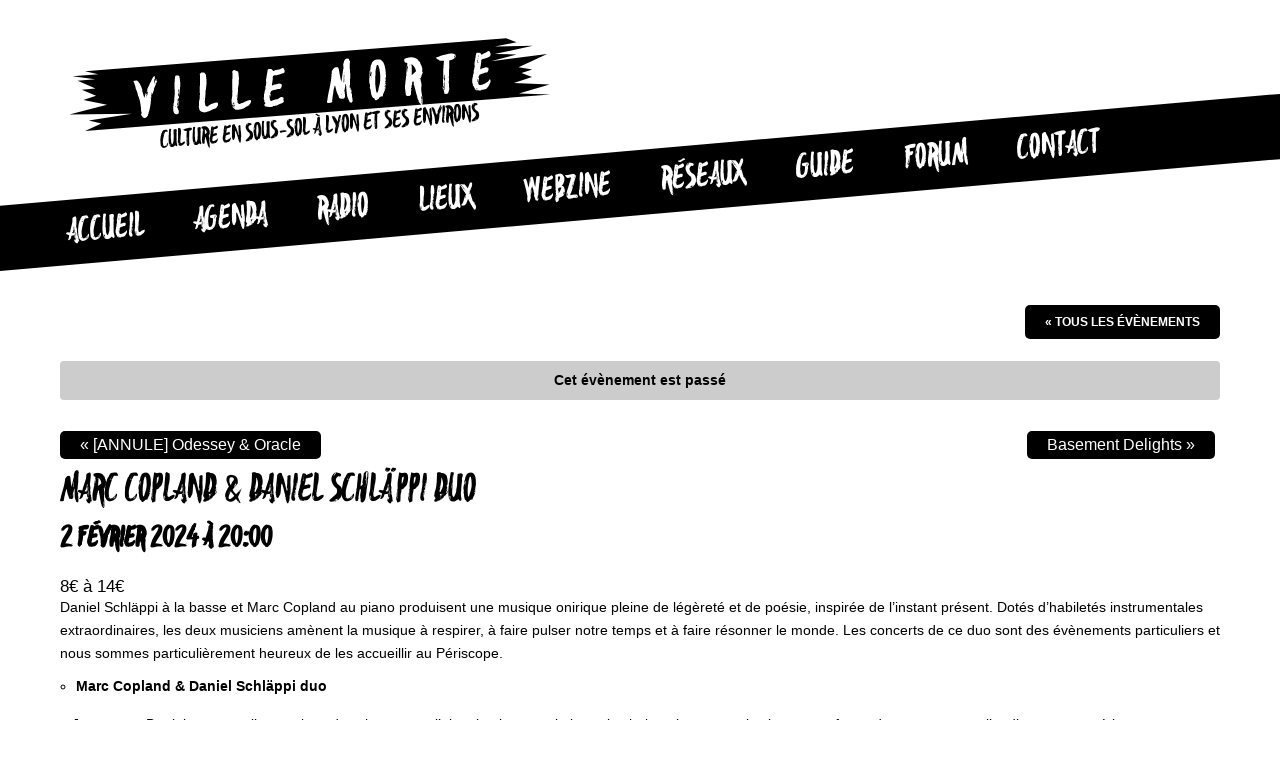

--- FILE ---
content_type: text/html; charset=UTF-8
request_url: https://villemorte.fr/agenda/marc-copland-daniel-schlappi-duo/
body_size: 12354
content:
<!DOCTYPE html>
<html lang="fr-FR" class="no-js">
<head>
	<meta charset="UTF-8">
	<meta name="viewport" content="width=device-width">
	<link rel="profile" href="https://gmpg.org/xfn/11">
	<link rel="pingback" href="https://villemorte.fr/xmlrpc.php">
    <!--[if lt IE 9]>
    <script src="//html5shim.googlecode.com/svn/trunk/html5.js"></script>
    <![endif]-->
	<script>(function(html){html.className = html.className.replace(/\bno-js\b/,'js')})(document.documentElement);</script>
<meta name='robots' content='index, follow, max-image-preview:large, max-snippet:-1, max-video-preview:-1' />

	<!-- This site is optimized with the Yoast SEO plugin v20.7 - https://yoast.com/wordpress/plugins/seo/ -->
	<title>Marc Copland &amp; Daniel Schläppi duo - Ville Morte</title>
	<meta name="description" content="Daniel Schläppi à la basse et Marc Copland au piano produisent une musique onirique pleine de légèreté et de poésie, inspirée de l’instant présent. Dotés... -" />
	<link rel="canonical" href="https://villemorte.fr/agenda/marc-copland-daniel-schlappi-duo/" />
	<meta property="og:locale" content="fr_FR" />
	<meta property="og:type" content="article" />
	<meta property="og:title" content="Marc Copland &amp; Daniel Schläppi duo - Ville Morte" />
	<meta property="og:description" content="Daniel Schläppi à la basse et Marc Copland au piano produisent une musique onirique pleine de légèreté et de poésie, inspirée de l’instant présent. Dotés... -" />
	<meta property="og:url" content="https://villemorte.fr/agenda/marc-copland-daniel-schlappi-duo/" />
	<meta property="og:site_name" content="Ville Morte" />
	<meta property="article:publisher" content="https://www.facebook.com/lyonvillemorte/" />
	<meta name="twitter:card" content="summary_large_image" />
	<meta name="twitter:label1" content="Est. reading time" />
	<meta name="twitter:data1" content="2 minutes" />
	<script type="application/ld+json" class="yoast-schema-graph">{"@context":"https://schema.org","@graph":[{"@type":"WebPage","@id":"https://villemorte.fr/agenda/marc-copland-daniel-schlappi-duo/","url":"https://villemorte.fr/agenda/marc-copland-daniel-schlappi-duo/","name":"Marc Copland & Daniel Schläppi duo - Ville Morte","isPartOf":{"@id":"https://villemorte.fr/#website"},"datePublished":"2024-01-15T11:50:21+00:00","dateModified":"2024-01-15T11:50:21+00:00","description":"Daniel Schläppi à la basse et Marc Copland au piano produisent une musique onirique pleine de légèreté et de poésie, inspirée de l’instant présent. Dotés... -","breadcrumb":{"@id":"https://villemorte.fr/agenda/marc-copland-daniel-schlappi-duo/#breadcrumb"},"inLanguage":"fr-FR","potentialAction":[{"@type":"ReadAction","target":["https://villemorte.fr/agenda/marc-copland-daniel-schlappi-duo/"]}]},{"@type":"BreadcrumbList","@id":"https://villemorte.fr/agenda/marc-copland-daniel-schlappi-duo/#breadcrumb","itemListElement":[{"@type":"ListItem","position":1,"name":"Accueil","item":"https://villemorte.fr/"},{"@type":"ListItem","position":2,"name":"Évènements","item":"https://villemorte.fr/agenda/"},{"@type":"ListItem","position":3,"name":"Marc Copland &#038; Daniel Schläppi duo"}]},{"@type":"WebSite","@id":"https://villemorte.fr/#website","url":"https://villemorte.fr/","name":"Ville Morte","description":"Culture en sous-sol à Lyon et ses environs","publisher":{"@id":"https://villemorte.fr/#organization"},"alternateName":"VM","potentialAction":[{"@type":"SearchAction","target":{"@type":"EntryPoint","urlTemplate":"https://villemorte.fr/?s={search_term_string}"},"query-input":"required name=search_term_string"}],"inLanguage":"fr-FR"},{"@type":"Organization","@id":"https://villemorte.fr/#organization","name":"Ville Morte","alternateName":"VM","url":"https://villemorte.fr/","logo":{"@type":"ImageObject","inLanguage":"fr-FR","@id":"https://villemorte.fr/#/schema/logo/image/","url":"https://villemorte.fr/wp-content/uploads/2015/11/favicon.png","contentUrl":"https://villemorte.fr/wp-content/uploads/2015/11/favicon.png","width":328,"height":328,"caption":"Ville Morte"},"image":{"@id":"https://villemorte.fr/#/schema/logo/image/"},"sameAs":["https://www.facebook.com/lyonvillemorte/"]}]}</script>
	<!-- / Yoast SEO plugin. -->


<link rel="alternate" type="application/rss+xml" title="Ville Morte &raquo; Flux" href="https://villemorte.fr/feed/" />
<link rel="alternate" type="application/rss+xml" title="Ville Morte &raquo; Flux des commentaires" href="https://villemorte.fr/comments/feed/" />
<link rel="alternate" type="text/calendar" title="Ville Morte &raquo; Flux iCal" href="https://villemorte.fr/agenda/?ical=1" />
<link rel="alternate" type="application/rss+xml" title="Ville Morte &raquo; Marc Copland &#038; Daniel Schläppi duo Flux des commentaires" href="https://villemorte.fr/agenda/marc-copland-daniel-schlappi-duo/feed/" />
<script type="text/javascript">
window._wpemojiSettings = {"baseUrl":"https:\/\/s.w.org\/images\/core\/emoji\/14.0.0\/72x72\/","ext":".png","svgUrl":"https:\/\/s.w.org\/images\/core\/emoji\/14.0.0\/svg\/","svgExt":".svg","source":{"concatemoji":"https:\/\/villemorte.fr\/wp-includes\/js\/wp-emoji-release.min.js?ver=7a22247de8db3271f3bf8573be10e986"}};
/*! This file is auto-generated */
!function(e,a,t){var n,r,o,i=a.createElement("canvas"),p=i.getContext&&i.getContext("2d");function s(e,t){p.clearRect(0,0,i.width,i.height),p.fillText(e,0,0);e=i.toDataURL();return p.clearRect(0,0,i.width,i.height),p.fillText(t,0,0),e===i.toDataURL()}function c(e){var t=a.createElement("script");t.src=e,t.defer=t.type="text/javascript",a.getElementsByTagName("head")[0].appendChild(t)}for(o=Array("flag","emoji"),t.supports={everything:!0,everythingExceptFlag:!0},r=0;r<o.length;r++)t.supports[o[r]]=function(e){if(p&&p.fillText)switch(p.textBaseline="top",p.font="600 32px Arial",e){case"flag":return s("\ud83c\udff3\ufe0f\u200d\u26a7\ufe0f","\ud83c\udff3\ufe0f\u200b\u26a7\ufe0f")?!1:!s("\ud83c\uddfa\ud83c\uddf3","\ud83c\uddfa\u200b\ud83c\uddf3")&&!s("\ud83c\udff4\udb40\udc67\udb40\udc62\udb40\udc65\udb40\udc6e\udb40\udc67\udb40\udc7f","\ud83c\udff4\u200b\udb40\udc67\u200b\udb40\udc62\u200b\udb40\udc65\u200b\udb40\udc6e\u200b\udb40\udc67\u200b\udb40\udc7f");case"emoji":return!s("\ud83e\udef1\ud83c\udffb\u200d\ud83e\udef2\ud83c\udfff","\ud83e\udef1\ud83c\udffb\u200b\ud83e\udef2\ud83c\udfff")}return!1}(o[r]),t.supports.everything=t.supports.everything&&t.supports[o[r]],"flag"!==o[r]&&(t.supports.everythingExceptFlag=t.supports.everythingExceptFlag&&t.supports[o[r]]);t.supports.everythingExceptFlag=t.supports.everythingExceptFlag&&!t.supports.flag,t.DOMReady=!1,t.readyCallback=function(){t.DOMReady=!0},t.supports.everything||(n=function(){t.readyCallback()},a.addEventListener?(a.addEventListener("DOMContentLoaded",n,!1),e.addEventListener("load",n,!1)):(e.attachEvent("onload",n),a.attachEvent("onreadystatechange",function(){"complete"===a.readyState&&t.readyCallback()})),(e=t.source||{}).concatemoji?c(e.concatemoji):e.wpemoji&&e.twemoji&&(c(e.twemoji),c(e.wpemoji)))}(window,document,window._wpemojiSettings);
</script>
<style type="text/css">
img.wp-smiley,
img.emoji {
	display: inline !important;
	border: none !important;
	box-shadow: none !important;
	height: 1em !important;
	width: 1em !important;
	margin: 0 0.07em !important;
	vertical-align: -0.1em !important;
	background: none !important;
	padding: 0 !important;
}
</style>
	<link rel='stylesheet' id='tribe-accessibility-css-css' href='https://villemorte.fr/wp-content/plugins/the-events-calendar/common/src/resources/css/accessibility.min.css?ver=4.14.12' type='text/css' media='all' />
<link rel='stylesheet' id='tribe-events-full-calendar-style-css' href='https://villemorte.fr/wp-content/plugins/the-events-calendar/src/resources/css/tribe-events-full.min.css?ver=5.12.4' type='text/css' media='all' />
<link rel='stylesheet' id='tribe-events-custom-jquery-styles-css' href='https://villemorte.fr/wp-content/plugins/the-events-calendar/vendor/jquery/smoothness/jquery-ui-1.8.23.custom.css?ver=5.12.4' type='text/css' media='all' />
<link rel='stylesheet' id='tribe-events-bootstrap-datepicker-css-css' href='https://villemorte.fr/wp-content/plugins/the-events-calendar/vendor/bootstrap-datepicker/css/bootstrap-datepicker.standalone.min.css?ver=5.12.4' type='text/css' media='all' />
<link rel='stylesheet' id='tribe-events-calendar-style-css' href='https://villemorte.fr/wp-content/plugins/the-events-calendar/src/resources/css/tribe-events-full.min.css?ver=5.12.4' type='text/css' media='all' />
<style id='tribe-events-calendar-style-inline-css' type='text/css'>
.tribe-events-list-widget .tribe-event-featured .tribe-event-image,
				.tribe-events-venue-widget .tribe-event-featured .tribe-event-image,
				.tribe-events-adv-list-widget .tribe-event-featured .tribe-event-image,
				.tribe-mini-calendar-list-wrapper .tribe-event-featured .tribe-event-image {
					display: none;
				}
</style>
<link rel='stylesheet' id='tribe-events-calendar-full-mobile-style-css' href='https://villemorte.fr/wp-content/plugins/the-events-calendar/src/resources/css/tribe-events-full-mobile.min.css?ver=5.12.4' type='text/css' media='only screen and (max-width: 768px)' />
<link rel='stylesheet' id='wp-block-library-css' href='https://villemorte.fr/wp-includes/css/dist/block-library/style.min.css?ver=7a22247de8db3271f3bf8573be10e986' type='text/css' media='all' />
<link rel='stylesheet' id='classic-theme-styles-css' href='https://villemorte.fr/wp-includes/css/classic-themes.min.css?ver=7a22247de8db3271f3bf8573be10e986' type='text/css' media='all' />
<style id='global-styles-inline-css' type='text/css'>
body{--wp--preset--color--black: #000000;--wp--preset--color--cyan-bluish-gray: #abb8c3;--wp--preset--color--white: #ffffff;--wp--preset--color--pale-pink: #f78da7;--wp--preset--color--vivid-red: #cf2e2e;--wp--preset--color--luminous-vivid-orange: #ff6900;--wp--preset--color--luminous-vivid-amber: #fcb900;--wp--preset--color--light-green-cyan: #7bdcb5;--wp--preset--color--vivid-green-cyan: #00d084;--wp--preset--color--pale-cyan-blue: #8ed1fc;--wp--preset--color--vivid-cyan-blue: #0693e3;--wp--preset--color--vivid-purple: #9b51e0;--wp--preset--gradient--vivid-cyan-blue-to-vivid-purple: linear-gradient(135deg,rgba(6,147,227,1) 0%,rgb(155,81,224) 100%);--wp--preset--gradient--light-green-cyan-to-vivid-green-cyan: linear-gradient(135deg,rgb(122,220,180) 0%,rgb(0,208,130) 100%);--wp--preset--gradient--luminous-vivid-amber-to-luminous-vivid-orange: linear-gradient(135deg,rgba(252,185,0,1) 0%,rgba(255,105,0,1) 100%);--wp--preset--gradient--luminous-vivid-orange-to-vivid-red: linear-gradient(135deg,rgba(255,105,0,1) 0%,rgb(207,46,46) 100%);--wp--preset--gradient--very-light-gray-to-cyan-bluish-gray: linear-gradient(135deg,rgb(238,238,238) 0%,rgb(169,184,195) 100%);--wp--preset--gradient--cool-to-warm-spectrum: linear-gradient(135deg,rgb(74,234,220) 0%,rgb(151,120,209) 20%,rgb(207,42,186) 40%,rgb(238,44,130) 60%,rgb(251,105,98) 80%,rgb(254,248,76) 100%);--wp--preset--gradient--blush-light-purple: linear-gradient(135deg,rgb(255,206,236) 0%,rgb(152,150,240) 100%);--wp--preset--gradient--blush-bordeaux: linear-gradient(135deg,rgb(254,205,165) 0%,rgb(254,45,45) 50%,rgb(107,0,62) 100%);--wp--preset--gradient--luminous-dusk: linear-gradient(135deg,rgb(255,203,112) 0%,rgb(199,81,192) 50%,rgb(65,88,208) 100%);--wp--preset--gradient--pale-ocean: linear-gradient(135deg,rgb(255,245,203) 0%,rgb(182,227,212) 50%,rgb(51,167,181) 100%);--wp--preset--gradient--electric-grass: linear-gradient(135deg,rgb(202,248,128) 0%,rgb(113,206,126) 100%);--wp--preset--gradient--midnight: linear-gradient(135deg,rgb(2,3,129) 0%,rgb(40,116,252) 100%);--wp--preset--duotone--dark-grayscale: url('#wp-duotone-dark-grayscale');--wp--preset--duotone--grayscale: url('#wp-duotone-grayscale');--wp--preset--duotone--purple-yellow: url('#wp-duotone-purple-yellow');--wp--preset--duotone--blue-red: url('#wp-duotone-blue-red');--wp--preset--duotone--midnight: url('#wp-duotone-midnight');--wp--preset--duotone--magenta-yellow: url('#wp-duotone-magenta-yellow');--wp--preset--duotone--purple-green: url('#wp-duotone-purple-green');--wp--preset--duotone--blue-orange: url('#wp-duotone-blue-orange');--wp--preset--font-size--small: 13px;--wp--preset--font-size--medium: 20px;--wp--preset--font-size--large: 36px;--wp--preset--font-size--x-large: 42px;--wp--preset--spacing--20: 0.44rem;--wp--preset--spacing--30: 0.67rem;--wp--preset--spacing--40: 1rem;--wp--preset--spacing--50: 1.5rem;--wp--preset--spacing--60: 2.25rem;--wp--preset--spacing--70: 3.38rem;--wp--preset--spacing--80: 5.06rem;--wp--preset--shadow--natural: 6px 6px 9px rgba(0, 0, 0, 0.2);--wp--preset--shadow--deep: 12px 12px 50px rgba(0, 0, 0, 0.4);--wp--preset--shadow--sharp: 6px 6px 0px rgba(0, 0, 0, 0.2);--wp--preset--shadow--outlined: 6px 6px 0px -3px rgba(255, 255, 255, 1), 6px 6px rgba(0, 0, 0, 1);--wp--preset--shadow--crisp: 6px 6px 0px rgba(0, 0, 0, 1);}:where(.is-layout-flex){gap: 0.5em;}body .is-layout-flow > .alignleft{float: left;margin-inline-start: 0;margin-inline-end: 2em;}body .is-layout-flow > .alignright{float: right;margin-inline-start: 2em;margin-inline-end: 0;}body .is-layout-flow > .aligncenter{margin-left: auto !important;margin-right: auto !important;}body .is-layout-constrained > .alignleft{float: left;margin-inline-start: 0;margin-inline-end: 2em;}body .is-layout-constrained > .alignright{float: right;margin-inline-start: 2em;margin-inline-end: 0;}body .is-layout-constrained > .aligncenter{margin-left: auto !important;margin-right: auto !important;}body .is-layout-constrained > :where(:not(.alignleft):not(.alignright):not(.alignfull)){max-width: var(--wp--style--global--content-size);margin-left: auto !important;margin-right: auto !important;}body .is-layout-constrained > .alignwide{max-width: var(--wp--style--global--wide-size);}body .is-layout-flex{display: flex;}body .is-layout-flex{flex-wrap: wrap;align-items: center;}body .is-layout-flex > *{margin: 0;}:where(.wp-block-columns.is-layout-flex){gap: 2em;}.has-black-color{color: var(--wp--preset--color--black) !important;}.has-cyan-bluish-gray-color{color: var(--wp--preset--color--cyan-bluish-gray) !important;}.has-white-color{color: var(--wp--preset--color--white) !important;}.has-pale-pink-color{color: var(--wp--preset--color--pale-pink) !important;}.has-vivid-red-color{color: var(--wp--preset--color--vivid-red) !important;}.has-luminous-vivid-orange-color{color: var(--wp--preset--color--luminous-vivid-orange) !important;}.has-luminous-vivid-amber-color{color: var(--wp--preset--color--luminous-vivid-amber) !important;}.has-light-green-cyan-color{color: var(--wp--preset--color--light-green-cyan) !important;}.has-vivid-green-cyan-color{color: var(--wp--preset--color--vivid-green-cyan) !important;}.has-pale-cyan-blue-color{color: var(--wp--preset--color--pale-cyan-blue) !important;}.has-vivid-cyan-blue-color{color: var(--wp--preset--color--vivid-cyan-blue) !important;}.has-vivid-purple-color{color: var(--wp--preset--color--vivid-purple) !important;}.has-black-background-color{background-color: var(--wp--preset--color--black) !important;}.has-cyan-bluish-gray-background-color{background-color: var(--wp--preset--color--cyan-bluish-gray) !important;}.has-white-background-color{background-color: var(--wp--preset--color--white) !important;}.has-pale-pink-background-color{background-color: var(--wp--preset--color--pale-pink) !important;}.has-vivid-red-background-color{background-color: var(--wp--preset--color--vivid-red) !important;}.has-luminous-vivid-orange-background-color{background-color: var(--wp--preset--color--luminous-vivid-orange) !important;}.has-luminous-vivid-amber-background-color{background-color: var(--wp--preset--color--luminous-vivid-amber) !important;}.has-light-green-cyan-background-color{background-color: var(--wp--preset--color--light-green-cyan) !important;}.has-vivid-green-cyan-background-color{background-color: var(--wp--preset--color--vivid-green-cyan) !important;}.has-pale-cyan-blue-background-color{background-color: var(--wp--preset--color--pale-cyan-blue) !important;}.has-vivid-cyan-blue-background-color{background-color: var(--wp--preset--color--vivid-cyan-blue) !important;}.has-vivid-purple-background-color{background-color: var(--wp--preset--color--vivid-purple) !important;}.has-black-border-color{border-color: var(--wp--preset--color--black) !important;}.has-cyan-bluish-gray-border-color{border-color: var(--wp--preset--color--cyan-bluish-gray) !important;}.has-white-border-color{border-color: var(--wp--preset--color--white) !important;}.has-pale-pink-border-color{border-color: var(--wp--preset--color--pale-pink) !important;}.has-vivid-red-border-color{border-color: var(--wp--preset--color--vivid-red) !important;}.has-luminous-vivid-orange-border-color{border-color: var(--wp--preset--color--luminous-vivid-orange) !important;}.has-luminous-vivid-amber-border-color{border-color: var(--wp--preset--color--luminous-vivid-amber) !important;}.has-light-green-cyan-border-color{border-color: var(--wp--preset--color--light-green-cyan) !important;}.has-vivid-green-cyan-border-color{border-color: var(--wp--preset--color--vivid-green-cyan) !important;}.has-pale-cyan-blue-border-color{border-color: var(--wp--preset--color--pale-cyan-blue) !important;}.has-vivid-cyan-blue-border-color{border-color: var(--wp--preset--color--vivid-cyan-blue) !important;}.has-vivid-purple-border-color{border-color: var(--wp--preset--color--vivid-purple) !important;}.has-vivid-cyan-blue-to-vivid-purple-gradient-background{background: var(--wp--preset--gradient--vivid-cyan-blue-to-vivid-purple) !important;}.has-light-green-cyan-to-vivid-green-cyan-gradient-background{background: var(--wp--preset--gradient--light-green-cyan-to-vivid-green-cyan) !important;}.has-luminous-vivid-amber-to-luminous-vivid-orange-gradient-background{background: var(--wp--preset--gradient--luminous-vivid-amber-to-luminous-vivid-orange) !important;}.has-luminous-vivid-orange-to-vivid-red-gradient-background{background: var(--wp--preset--gradient--luminous-vivid-orange-to-vivid-red) !important;}.has-very-light-gray-to-cyan-bluish-gray-gradient-background{background: var(--wp--preset--gradient--very-light-gray-to-cyan-bluish-gray) !important;}.has-cool-to-warm-spectrum-gradient-background{background: var(--wp--preset--gradient--cool-to-warm-spectrum) !important;}.has-blush-light-purple-gradient-background{background: var(--wp--preset--gradient--blush-light-purple) !important;}.has-blush-bordeaux-gradient-background{background: var(--wp--preset--gradient--blush-bordeaux) !important;}.has-luminous-dusk-gradient-background{background: var(--wp--preset--gradient--luminous-dusk) !important;}.has-pale-ocean-gradient-background{background: var(--wp--preset--gradient--pale-ocean) !important;}.has-electric-grass-gradient-background{background: var(--wp--preset--gradient--electric-grass) !important;}.has-midnight-gradient-background{background: var(--wp--preset--gradient--midnight) !important;}.has-small-font-size{font-size: var(--wp--preset--font-size--small) !important;}.has-medium-font-size{font-size: var(--wp--preset--font-size--medium) !important;}.has-large-font-size{font-size: var(--wp--preset--font-size--large) !important;}.has-x-large-font-size{font-size: var(--wp--preset--font-size--x-large) !important;}
.wp-block-navigation a:where(:not(.wp-element-button)){color: inherit;}
:where(.wp-block-columns.is-layout-flex){gap: 2em;}
.wp-block-pullquote{font-size: 1.5em;line-height: 1.6;}
</style>
<link rel='stylesheet' id='contact-form-7-css' href='https://villemorte.fr/wp-content/plugins/contact-form-7/includes/css/styles.css?ver=5.7.6' type='text/css' media='all' />
<link rel='stylesheet' id='wppopups-base-css' href='https://villemorte.fr/wp-content/plugins/wp-popups-lite/src/assets/css/wppopups-base.css?ver=2.2.0.1' type='text/css' media='all' />
<link rel='stylesheet' id='genericons-css' href='https://villemorte.fr/wp-content/themes/villemorte/genericons/genericons.css?ver=3.2' type='text/css' media='all' />
<link rel='stylesheet' id='villemorte-style-css' href='https://villemorte.fr/wp-content/themes/villemorte/style.css?ver=7a22247de8db3271f3bf8573be10e986' type='text/css' media='all' />
<style id='villemorte-style-inline-css' type='text/css'>

		/* Custom Sidebar Text Color */
		.site-title a,
		.site-description,
		.secondary-toggle:before {
			color: #0a0a0a;
		}

		.site-title a:hover,
		.site-title a:focus {
			color: #0a0a0a; /* Fallback for IE7 and IE8 */
			color: rgba( 10, 10, 10, 0.7);
		}

		.secondary-toggle {
			border-color: #0a0a0a; /* Fallback for IE7 and IE8 */
			border-color: rgba( 10, 10, 10, 0.1);
		}

		.secondary-toggle:hover,
		.secondary-toggle:focus {
			border-color: #0a0a0a; /* Fallback for IE7 and IE8 */
			border-color: rgba( 10, 10, 10, 0.3);
		}

		.site-title a {
			outline-color: #0a0a0a; /* Fallback for IE7 and IE8 */
			outline-color: rgba( 10, 10, 10, 0.3);
		}

		@media screen and (min-width: 59.6875em) {
			.secondary a,
			.dropdown-toggle:after,
			.widget-title,
			.widget blockquote cite,
			.widget blockquote small {
				color: #0a0a0a;
			}

			.widget button,
			.widget input[type="button"],
			.widget input[type="reset"],
			.widget input[type="submit"],
			.widget_calendar tbody a {
				background-color: #0a0a0a;
			}

			.textwidget a {
				border-color: #0a0a0a;
			}

			.secondary a:hover,
			.secondary a:focus,
			.main-navigation .menu-item-description,
			.widget,
			.widget blockquote,
			.widget .wp-caption-text,
			.widget .gallery-caption {
				color: rgba( 10, 10, 10, 0.7);
			}

			.widget button:hover,
			.widget button:focus,
			.widget input[type="button"]:hover,
			.widget input[type="button"]:focus,
			.widget input[type="reset"]:hover,
			.widget input[type="reset"]:focus,
			.widget input[type="submit"]:hover,
			.widget input[type="submit"]:focus,
			.widget_calendar tbody a:hover,
			.widget_calendar tbody a:focus {
				background-color: rgba( 10, 10, 10, 0.7);
			}

			.widget blockquote {
				border-color: rgba( 10, 10, 10, 0.7);
			}

			.main-navigation ul,
			.main-navigation li,
			.secondary-toggle,
			.widget input,
			.widget textarea,
			.widget table,
			.widget th,
			.widget td,
			.widget pre,
			.widget li,
			.widget_categories .children,
			.widget_nav_menu .sub-menu,
			.widget_pages .children,
			.widget abbr[title] {
				border-color: rgba( 10, 10, 10, 0.1);
			}

			.dropdown-toggle:hover,
			.dropdown-toggle:focus,
			.widget hr {
				background-color: rgba( 10, 10, 10, 0.1);
			}

			.widget input:focus,
			.widget textarea:focus {
				border-color: rgba( 10, 10, 10, 0.3);
			}

			.sidebar a:focus,
			.dropdown-toggle:focus {
				outline-color: rgba( 10, 10, 10, 0.3);
			}
		}
	
</style>
<script type='text/javascript' src='https://villemorte.fr/wp-includes/js/jquery/jquery.min.js?ver=3.6.3' id='jquery-core-js'></script>
<script type='text/javascript' src='https://villemorte.fr/wp-includes/js/jquery/jquery-migrate.min.js?ver=3.4.0' id='jquery-migrate-js'></script>
<script type='text/javascript' src='https://villemorte.fr/wp-content/plugins/the-events-calendar/vendor/php-date-formatter/js/php-date-formatter.min.js?ver=5.12.4' id='tribe-events-php-date-formatter-js'></script>
<script type='text/javascript' src='https://villemorte.fr/wp-content/plugins/the-events-calendar/common/vendor/momentjs/moment.min.js?ver=4.14.12' id='tribe-moment-js'></script>
<script type='text/javascript' src='https://villemorte.fr/wp-content/plugins/the-events-calendar/common/vendor/momentjs/locale.min.js?ver=4.14.12' id='tribe-moment-locales-js'></script>
<script type='text/javascript' id='tribe-events-dynamic-js-extra'>
/* <![CDATA[ */
var tribe_dynamic_help_text = {"date_with_year":"j F Y","date_no_year":"j F","datepicker_format":"d\/m\/Y","datepicker_format_index":"4","days":["dimanche","lundi","mardi","mercredi","jeudi","vendredi","samedi"],"daysShort":["dim","lun","mar","mer","jeu","ven","sam"],"months":["janvier","f\u00e9vrier","mars","avril","mai","juin","juillet","ao\u00fbt","septembre","octobre","novembre","d\u00e9cembre"],"monthsShort":["Jan","Feb","Mar","Apr","mai","Jun","Jul","Aug","Sep","Oct","Nov","Dec"],"msgs":"[\"Cet \\u00e9v\\u00e8nement a lieu le %%startdatewithyear%% de %%starttime%% \\u00e0 %%endtime%%.\",\"Cet \\u00e9v\\u00e8nement commence \\u00e0 %%starttime%% le %%startdatewithyear%%.\",\"Cet \\u00e9v\\u00e8nement durera toute la journ\\u00e9e du %%startdatewithyear%%.\",\"Cet \\u00e9v\\u00e8nement commence \\u00e0 %%starttime%% le %%startdatenoyear%% et se termine \\u00e0 %%endtime%% le %%enddatewithyear%%\",\"Cet \\u00e9v\\u00e8nement commence \\u00e0 %%starttime%% le %%startdatenoyear%% et se termine le %%enddatewithyear%%\",\"Cet \\u00e9v\\u00e8nement dure toute la journ\\u00e9e du %%startdatenoyear%% au %%enddatewithyear%%.\"]"};
/* ]]> */
</script>
<script type='text/javascript' src='https://villemorte.fr/wp-content/plugins/the-events-calendar/src/resources/js/events-dynamic.min.js?ver=5.12.4' id='tribe-events-dynamic-js'></script>
<script type='text/javascript' src='https://villemorte.fr/wp-content/plugins/the-events-calendar/vendor/bootstrap-datepicker/js/bootstrap-datepicker.min.js?ver=5.12.4' id='tribe-events-bootstrap-datepicker-js'></script>
<script type='text/javascript' src='https://villemorte.fr/wp-content/plugins/the-events-calendar/vendor/jquery-resize/jquery.ba-resize.min.js?ver=5.12.4' id='tribe-events-jquery-resize-js'></script>
<script type='text/javascript' src='https://villemorte.fr/wp-content/plugins/the-events-calendar/vendor/jquery-placeholder/jquery.placeholder.min.js?ver=5.12.4' id='jquery-placeholder-js'></script>
<script type='text/javascript' id='tribe-events-calendar-script-js-extra'>
/* <![CDATA[ */
var tribe_js_config = {"permalink_settings":"\/%postname%\/","events_post_type":"tribe_events","events_base":"https:\/\/villemorte.fr\/agenda\/","update_urls":{"shortcode":{"list":true,"month":true,"day":true}},"debug":""};
/* ]]> */
</script>
<script type='text/javascript' src='https://villemorte.fr/wp-content/plugins/the-events-calendar/src/resources/js/tribe-events.min.js?ver=5.12.4' id='tribe-events-calendar-script-js'></script>
<script type='text/javascript' src='https://villemorte.fr/wp-content/plugins/the-events-calendar/src/resources/js/tribe-events-bar.min.js?ver=5.12.4' id='tribe-events-bar-js'></script>
<script type='text/javascript' src='https://villemorte.fr/wp-content/plugins/wpgancio/js/gancio-events.es.js?ver=7a22247de8db3271f3bf8573be10e986' id='gancio-wc-js'></script>
<link rel="https://api.w.org/" href="https://villemorte.fr/wp-json/" /><link rel="alternate" type="application/json" href="https://villemorte.fr/wp-json/wp/v2/tribe_events/22510" /><link rel="EditURI" type="application/rsd+xml" title="RSD" href="https://villemorte.fr/xmlrpc.php?rsd" />
<link rel="alternate" type="application/json+oembed" href="https://villemorte.fr/wp-json/oembed/1.0/embed?url=https%3A%2F%2Fvillemorte.fr%2Fagenda%2Fmarc-copland-daniel-schlappi-duo%2F" />
<link rel="alternate" type="text/xml+oembed" href="https://villemorte.fr/wp-json/oembed/1.0/embed?url=https%3A%2F%2Fvillemorte.fr%2Fagenda%2Fmarc-copland-daniel-schlappi-duo%2F&#038;format=xml" />
<meta name="tec-api-version" content="v1"><meta name="tec-api-origin" content="https://villemorte.fr"><link rel="alternate" href="https://villemorte.fr/wp-json/tribe/events/v1/events/22510" /><style type="text/css">.broken_link, a.broken_link {
	text-decoration: line-through;
}</style><style type="text/css" id="custom-background-css">
body.custom-background { background-color: #ffffff; }
</style>
	<script type="application/ld+json">
[{"@context":"http://schema.org","@type":"Event","name":"Marc Copland &#038; Daniel Schl\u00e4ppi duo","description":"&lt;p&gt;Daniel Schl\u00e4ppi \u00e0 la basse et Marc Copland au piano produisent une musique onirique pleine de l\u00e9g\u00e8ret\u00e9 et de po\u00e9sie, inspir\u00e9e de l\u2019instant pr\u00e9sent. Dot\u00e9s d\u2019habilet\u00e9s instrumentales extraordinaires, les deux musiciens am\u00e8nent la musique \u00e0 respirer, \u00e0 faire pulser notre temps et \u00e0 faire r\u00e9sonner le monde. Les concerts de ce duo sont des \u00e9v\u00e8nementsaaa&lt;/p&gt;\\n","url":"https://villemorte.fr/agenda/marc-copland-daniel-schlappi-duo/","startDate":"2024-02-02T20:00:00+01:00","endDate":"2024-02-02T20:00:00+01:00","location":{"@type":"Place","name":"P\u00e9riscope","description":"","url":"","address":{"@type":"PostalAddress","streetAddress":"13 rue Delandine","addressLocality":"Lyon","postalCode":"69002","addressCountry":"France"},"telephone":"","sameAs":""},"offers":{"@type":"Offer","price":"8 \u00e0 14","priceCurrency":"\u20ac","url":"https://villemorte.fr/agenda/marc-copland-daniel-schlappi-duo/","category":"primary","availability":"inStock","validFrom":"1970-01-01T00:00:00+00:00"},"performer":"Organization"}]
</script><link rel="icon" href="https://villemorte.fr/wp-content/uploads/2015/11/cropped-favicon-32x32.png" sizes="32x32" />
<link rel="icon" href="https://villemorte.fr/wp-content/uploads/2015/11/cropped-favicon-192x192.png" sizes="192x192" />
<link rel="apple-touch-icon" href="https://villemorte.fr/wp-content/uploads/2015/11/cropped-favicon-180x180.png" />
<meta name="msapplication-TileImage" content="https://villemorte.fr/wp-content/uploads/2015/11/cropped-favicon-270x270.png" />
	
	
	<script>
	  (function(i,s,o,g,r,a,m){i['GoogleAnalyticsObject']=r;i[r]=i[r]||function(){
	  (i[r].q=i[r].q||[]).push(arguments)},i[r].l=1*new Date();a=s.createElement(o),
	  m=s.getElementsByTagName(o)[0];a.async=1;a.src=g;m.parentNode.insertBefore(a,m)
	  })(window,document,'script','//www.google-analytics.com/analytics.js','ga');

	  ga('create', 'UA-70455743-1', 'auto');
	  ga('send', 'pageview');

	</script>
	
	

</head>

<body data-rsssl=1 class="tribe_events-template-default single single-tribe_events postid-22510 custom-background tribe-no-js events-single tribe-events-style-full tribe-theme-villemorte tribe-events-page-template">


	<div id="fb-root"></div>
	<script>// <![CDATA[
	(function(d, s, id) {
	  var js, fjs = d.getElementsByTagName(s)[0];
	  if (d.getElementById(id)) return;
	  js = d.createElement(s); js.id = id;
	  js.src = "//connect.facebook.net/fr_FR/sdk.js#xfbml=1&version=v2.5";
	  fjs.parentNode.insertBefore(js, fjs);
	}(document, 'script', 'facebook-jssdk'));
	// ]]></script>



        <header id="head">
			<div id="contentheader">
				<div class="bloc-logo-info">
					<div id="logo"><a href="https://villemorte.fr/" rel="home"><img src="https://villemorte.fr/wp-content/themes/villemorte/img/logo-ville-morte.svg" alt="Ville Morte" title="" /></a></div>
					<p class="bloginfo">Culture en sous-sol à Lyon et ses environs</p>
				</div>
				<div id="tools-head">
                    <div class="search">
					<form role="search" method="get" class="search-form" action="https://villemorte.fr/">
				<label>
					<span class="screen-reader-text">Rechercher :</span>
					<input type="search" class="search-field" placeholder="Rechercher…" value="" name="s" />
				</label>
				<input type="submit" class="search-submit screen-reader-text" value="Rechercher" />
			</form>                    </div>
				</div>
                <div class="menuresponsive"><p><img src="https://villemorte.fr/wp-content/themes/villemorte/img/menu.svg" alt=">"/>MENU</p></div>
			</div>
         </header>
			
        <section id="bloc-conteneur-menu" class="responsive">
			<nav id="primary">
				<div class="menu-menu-principal-container"><ul id="menu-menu-principal" class="nav-menu"><li id="menu-item-9" class="menu-item menu-item-type-post_type menu-item-object-page menu-item-home menu-item-9"><a href="https://villemorte.fr/">Accueil</a></li>
<li id="menu-item-66" class="menu-item menu-item-type-custom menu-item-object-custom menu-item-66"><a href="https://villemorte.fr/agenda-2-0">Agenda</a></li>
<li id="menu-item-494" class="menu-item menu-item-type-post_type menu-item-object-page menu-item-494"><a href="https://villemorte.fr/radio/">Radio</a></li>
<li id="menu-item-117" class="menu-item menu-item-type-post_type menu-item-object-page menu-item-117"><a href="https://villemorte.fr/lieux/">Lieux</a></li>
<li id="menu-item-17" class="menu-item menu-item-type-post_type menu-item-object-page current_page_parent menu-item-17"><a href="https://villemorte.fr/actualites/">Webzine</a></li>
<li id="menu-item-22" class="menu-item menu-item-type-post_type menu-item-object-page menu-item-22"><a href="https://villemorte.fr/le-reseau/">Réseaux</a></li>
<li id="menu-item-28549" class="menu-item menu-item-type-post_type menu-item-object-post menu-item-28549"><a href="https://villemorte.fr/guide/">Guide</a></li>
<li id="menu-item-28553" class="menu-item menu-item-type-custom menu-item-object-custom menu-item-28553"><a href="https://forum.villemorte.fr/">Forum</a></li>
<li id="menu-item-18" class="menu-item menu-item-type-post_type menu-item-object-page menu-item-18"><a href="https://villemorte.fr/contact/">Contact</a></li>
</ul></div>			</nav><!-- .main-navigation -->
        </section>
   
    
		<div id="wrapper"><main
	id="tribe-events-pg-template"
	 class="tribe-events-pg-template" >
	<div id="tribe-events" class="tribe-no-js" data-live_ajax="0" data-datepicker_format="4" data-category="" data-featured=""><div class="tribe-events-before-html"></div><span class="tribe-events-ajax-loading"><img class="tribe-events-spinner-medium" src="https://villemorte.fr/wp-content/plugins/the-events-calendar/src/resources/images/tribe-loading.gif" alt="Chargement Évènements" /></span>	
<div id="tribe-events-content" class="tribe-events-single">

	<p class="tribe-events-back">
		<a href="https://villemorte.fr/agenda/"> &laquo; Tous les Évènements</a>
	</p>

	<!-- Notices -->
	<div class="tribe-events-notices"><ul><li>Cet évènement est passé</li></ul></div>
	<h1 class="tribe-events-single-event-title">Marc Copland &#038; Daniel Schläppi duo</h1>
	<div class="tribe-events-schedule tribe-clearfix">
		<h2><span class="tribe-event-date-start">2 février 2024 à 20:00</span></h2>					<span class="tribe-events-cost">8€ à 14€</span>
			</div>

	<!-- Event header -->
	<div id="tribe-events-header"  data-title="Marc Copland &amp; Daniel Schläppi duo - Ville Morte" data-viewtitle="Marc Copland &#038; Daniel Schläppi duo">
		<!-- Navigation -->
		<nav class="tribe-events-nav-pagination" aria-label="Navigation évènement">
			<ul class="tribe-events-sub-nav">
				<li class="tribe-events-nav-previous"><a href="https://villemorte.fr/agenda/odyssey-and-oracle/"><span>&laquo;</span> [ANNULE] Odessey &#038; Oracle</a></li>
				<li class="tribe-events-nav-next"><a href="https://villemorte.fr/agenda/basement-delights-2/">Basement Delights <span>&raquo;</span></a></li>
			</ul>
			<!-- .tribe-events-sub-nav -->
		</nav>
	</div>
	<!-- #tribe-events-header -->

			<div id="post-22510" class="post-22510 tribe_events type-tribe_events status-publish hentry tribe_events_cat-musique cat_musique">
			<!-- Event featured image, but exclude link -->
			
			<!-- Event content -->
						<div class="tribe-events-single-event-description tribe-events-content">
				<p>Daniel Schläppi à la basse et Marc Copland au piano produisent une musique onirique pleine de légèreté et de poésie, inspirée de l’instant présent. Dotés d’habiletés instrumentales extraordinaires, les deux musiciens amènent la musique à respirer, à faire pulser notre temps et à faire résonner le monde. Les concerts de ce duo sont des évènements particuliers et nous sommes particulièrement heureux de les accueillir au Périscope.</p>
<ul>
<li><strong>Marc Copland &amp; Daniel Schläppi duo</strong></li>
</ul>
<p>« Jouer avec Daniel me rappelle certaines des choses que j’aime le plus avec le jazz : la chaleur, la communication et une façon de partager avec l’auditeur une expérience d’immobilité et d’émerveillement. » C’est par ces mots que Marc Copland, connu pour ses duos avec John Abercrombie et Gary Peacock, Dave Liebman, Ralph Towner ou Greg Osby, décrit la collaboration artistique avec le bassiste Daniel Schläppi. Depuis leur premier disque ‘Essentials’ (sorti en 2012), le duo a été acclamé par la critique et le public. Depuis lors, les deux fantastiques musiciens ont sorti trois albums et réalisé cinq tournées en Europe et à New York.</p>
<p>Le troisième disque ‘Alice’s Wonderland’ illustre la façon dont l’interaction unique du duo s’est catapultée dans des sphères encore plus élevées. Daniel et Marc créent une musique de rêve dansante, pleine de légèreté, d’inspiration du moment et d’énergie créatrice. Grâce à leurs capacités techniques exceptionnelles, ils parviennent à produire de la musique extrêmement communicative.</p>
<p><iframe title="Alice&#039;s Wonderland" width="800" height="600" src="https://www.youtube.com/embed/Uu_GC5-10JI?feature=oembed" frameborder="0" allow="accelerometer; autoplay; clipboard-write; encrypted-media; gyroscope; picture-in-picture; web-share" allowfullscreen></iframe></p>
			</div>
			<!-- .tribe-events-single-event-description -->
			<div class="tribe-events-cal-links"><a class="tribe-events-gcal tribe-events-button" href="https://www.google.com/calendar/event?action=TEMPLATE&#038;text=Marc+Copland+%26+Daniel+Schl%C3%A4ppi+duo&#038;dates=20240202T200000/20240202T200000&#038;details=Daniel+Schl%C3%A4ppi+%C3%A0+la+basse+et+Marc+Copland+au+piano+produisent+une+musique+onirique+pleine+de+l%C3%A9g%C3%A8ret%C3%A9+et+de+po%C3%A9sie%2C+inspir%C3%A9e+de+l%E2%80%99instant+pr%C3%A9sent.+Dot%C3%A9s+d%E2%80%99habilet%C3%A9s+instrumentales+extraordinaires%2C+les+deux+musiciens+am%C3%A8nent+la+musique+%C3%A0+respirer%2C+%C3%A0+faire+pulser+notre+temps+et+%C3%A0+faire+r%C3%A9sonner+le+monde.+Les+concerts+de+ce+duo+sont+des+%C3%A9v%C3%A8nements+particuliers+et+nous+sommes+particuli%C3%A8rement+heureux+de+les+accueillir+au+P%C3%A9riscope.+%0A%0AMarc+Copland+%26amp%3B+Daniel+Schl%C3%A4ppi+duo%0A%0A%C2%AB+Jouer+avec+Daniel+me+rappelle+certaines+des+choses+que+j%E2%80%99aime+le+plus+avec+le+jazz+%3A+la+chaleur%2C+la+communication+et+une+fa%C3%A7on+de+partager+avec+l%E2%80%99auditeur+une+exp%C3%A9rience+d%E2%80%99immobilit%C3%A9+et+d%E2%80%99%C3%A9merveillement.+%C2%BB+C%E2%80%99est+par+ces+mots+que+Marc+Copland%2C+connu+pour+ses+duos+avec+John+Abercrombie+et+Gary+Peacock%2C+Dave+Liebman%2C+Ralph+Towner+ou+Greg+Osby%2C+d%C3%A9crit+la+collaboration+artistique+avec+le+bassiste+Daniel+Schl%C3%A4ppi.+Depuis+leur+premier+disque+%E2%80%98Essentials%E2%80%99+%28sorti+en+2012%29%2C+le+d+%28Voir+toute+la+description+de+%C3%A9v%C3%A8nement+ici%C2%A0%3A+https%3A%2F%2Fvillemorte.fr%2Fagenda%2Fmarc-copland-daniel-schlappi-duo%2F%29&#038;location=P%C3%A9riscope%2C+13+rue+Delandine%2C+Lyon%2C+69002%2C+France&#038;trp=false&#038;sprop=website:https://villemorte.fr&#038;ctz=Europe%2FParis" target="_blank" rel="noopener noreferrer" title="Ajouter à Google Agenda">+ Google Agenda</a><a class="tribe-events-ical tribe-events-button" href="https://villemorte.fr/agenda/marc-copland-daniel-schlappi-duo/?ical=1" title="Download .ics file" >+ Ajouter à iCalendar</a></div><!-- .tribe-events-cal-links -->
			<!-- Event meta -->
						
	<div class="tribe-events-single-section tribe-events-event-meta primary tribe-clearfix">


<div class="tribe-events-meta-group tribe-events-meta-group-details">
	<h3 class="tribe-events-single-section-title"> Details </h3>
	<dl>

		
			<dt> Date: </dt>
			<dd>
				<abbr class="tribe-events-abbr updated published dtstart" title="2024-02-02"> 2 février 2024 </abbr>
			</dd>

			<dt> Heure : </dt>
			<dd><abbr class="tribe-events-abbr updated published dtstart" title="2024-02-02">
					20:00				</abbr></dd>

		
		
			<dt> Prix : </dt>
			<dd class="tribe-events-event-cost"> 8€ à 14€ </dd>
		
		<dt>Catégorie d’évènement:</dt> <dd class="tribe-events-event-categories"><a href="https://villemorte.fr/agenda/categorie/musique/" rel="tag">musique live</a></dd>
		
		
			<dt> Site web : </dt>
			<dd class="tribe-events-event-url"> <a href="https://www.periscope-lyon.com/concerts/marc-copland-daniel-schlappi-duo/" target="_self" rel="external">https://www.periscope-lyon.com/concerts/marc-copland-daniel-schlappi-duo/</a> </dd>
		
			</dl>
</div>

<div class="tribe-events-meta-group tribe-events-meta-group-venue">
	<h3 class="tribe-events-single-section-title"> Lieu </h3>
	<dl>
		
		<dd class="author fn org"> Périscope </dd>

					<dd class="location">
				<address class="tribe-events-address">
					<span class="adr">

<span class="street-address">13 rue Delandine</span>
	
		<br>
		<span class="locality">Lyon</span><span class="delimiter">,</span>


	<span class="postal-code">69002</span>

	<span class="country-name">France</span>

</span>

									</address>
			</dd>
		
		
		
			</dl>
</div>

	</div>


					</div> <!-- #post-x -->
			
	<!-- Event footer -->
	<div id="tribe-events-footer">
		<!-- Navigation -->
		<nav class="tribe-events-nav-pagination" aria-label="Navigation évènement">
			<ul class="tribe-events-sub-nav">
				<li class="tribe-events-nav-previous"><a href="https://villemorte.fr/agenda/odyssey-and-oracle/"><span>&laquo;</span> [ANNULE] Odessey &#038; Oracle</a></li>
				<li class="tribe-events-nav-next"><a href="https://villemorte.fr/agenda/basement-delights-2/">Basement Delights <span>&raquo;</span></a></li>
			</ul>
			<!-- .tribe-events-sub-nav -->
		</nav>
	</div>
	<!-- #tribe-events-footer -->

</div><!-- #tribe-events-content -->
	<div class="tribe-events-after-html"></div></div><!-- #tribe-events -->
<!--
Ce calendrier est généré par The Events Calendar.
http://evnt.is/18wn
-->
</main> <!-- #tribe-events-pg-template -->

    </div><!--this is the end... of the wrapper-->

    <footer id="page-footer">
            <section class="topfooter"><div class="blocoblic"></div></section>
			<section class="content-footer">
				<div id="custom_html-2" class="widget_text module widget_custom_html"><div class="textwidget custom-html-widget"><div class="bloc-contact col1-3">
<h4><a href="https://villemorte.fr/" title="Accueil">VILLE MORTE</a></h4>
<p>CULTURE EN SOUS-SOL À LYON ET SES ENVIRONS
</p>
</div>
<div class="bloc-contact col1-3">
<h4>VILLE MORTE 2.0</h4>                   
<ul>
<li><a href="https://www.villemorte.fr/feed"><img src="https://villemorte.fr/wp-content/themes/villemorte/img/rss.png" width="20"/>&nbsp;&nbsp;&nbsp;Ville Morte en Flux RSS</a></li>
</ul>
</div>
<div class="bloc-contact col1-3">
<h4>LIENS</h4>
<ul>
<li><a href="https://villemorte.fr/agenda-2-0/">- Agenda</a></li>
<li><a href="https://villemorte.fr/le-reseau/">- Réseau</a></li>
<li><a href="https://villemorte.fr/contact/">- Contact</a></li>
</ul>
</div></div></div>            </section>
				
           
</footer>
    
        		<script>
		( function ( body ) {
			'use strict';
			body.className = body.className.replace( /\btribe-no-js\b/, 'tribe-js' );
		} )( document.body );
		</script>
		<div class="wppopups-whole" style="display: none"></div><script> /* <![CDATA[ */var tribe_l10n_datatables = {"aria":{"sort_ascending":": activer pour trier la colonne ascendante","sort_descending":": activer pour trier la colonne descendante"},"length_menu":"Afficher les saisies _MENU_","empty_table":"Aucune donn\u00e9e disponible sur le tableau","info":"Affichant_START_ \u00e0 _END_ du _TOTAL_ des saisies","info_empty":"Affichant 0 \u00e0 0 de 0 saisies","info_filtered":"(filtr\u00e9 \u00e0 partir du total des saisies _MAX_ )","zero_records":"Aucun enregistrement correspondant trouv\u00e9","search":"Rechercher :","all_selected_text":"Tous les \u00e9l\u00e9ments de cette page ont \u00e9t\u00e9 s\u00e9lectionn\u00e9s. ","select_all_link":"S\u00e9lectionner toutes les pages","clear_selection":"Effacer la s\u00e9lection.","pagination":{"all":"Tout","next":"Suivant","previous":"Pr\u00e9c\u00e9dent"},"select":{"rows":{"0":"","_":": a s\u00e9lectionn\u00e9 %d rang\u00e9es","1":": a s\u00e9lectionn\u00e9 une rang\u00e9e"}},"datepicker":{"dayNames":["dimanche","lundi","mardi","mercredi","jeudi","vendredi","samedi"],"dayNamesShort":["dim","lun","mar","mer","jeu","ven","sam"],"dayNamesMin":["D","L","M","M","J","V","S"],"monthNames":["janvier","f\u00e9vrier","mars","avril","mai","juin","juillet","ao\u00fbt","septembre","octobre","novembre","d\u00e9cembre"],"monthNamesShort":["janvier","f\u00e9vrier","mars","avril","mai","juin","juillet","ao\u00fbt","septembre","octobre","novembre","d\u00e9cembre"],"monthNamesMin":["Jan","F\u00e9v","Mar","Avr","Mai","Juin","Juil","Ao\u00fbt","Sep","Oct","Nov","D\u00e9c"],"nextText":"Suivant","prevText":"Pr\u00e9c\u00e9dent","currentText":"Aujourd\u2019hui ","closeText":"Termin\u00e9","today":"Aujourd\u2019hui ","clear":"Effac\u00e9"}};/* ]]> */ </script><script type='text/javascript' src='https://villemorte.fr/wp-includes/js/dist/vendor/wp-polyfill-inert.min.js?ver=3.1.2' id='wp-polyfill-inert-js'></script>
<script type='text/javascript' src='https://villemorte.fr/wp-includes/js/dist/vendor/regenerator-runtime.min.js?ver=0.13.11' id='regenerator-runtime-js'></script>
<script type='text/javascript' src='https://villemorte.fr/wp-includes/js/dist/vendor/wp-polyfill.min.js?ver=3.15.0' id='wp-polyfill-js'></script>
<script type='text/javascript' src='https://villemorte.fr/wp-includes/js/dist/hooks.min.js?ver=4169d3cf8e8d95a3d6d5' id='wp-hooks-js'></script>
<script type='text/javascript' id='wppopups-js-extra'>
/* <![CDATA[ */
var wppopups_vars = {"is_admin":"","ajax_url":"https:\/\/villemorte.fr\/wp-admin\/admin-ajax.php","pid":"22510","is_front_page":"","is_blog_page":"","is_category":"","site_url":"https:\/\/villemorte.fr","is_archive":"","is_search":"","is_singular":"1","is_preview":"","facebook":"","twitter":"","val_required":"This field is required.","val_url":"Please enter a valid URL.","val_email":"Please enter a valid email address.","val_number":"Please enter a valid number.","val_checklimit":"You have exceeded the number of allowed selections: {#}.","val_limit_characters":"{count} of {limit} max characters.","val_limit_words":"{count} of {limit} max words.","disable_form_reopen":"__return_false"};
/* ]]> */
</script>
<script type='text/javascript' src='https://villemorte.fr/wp-content/plugins/wp-popups-lite/src/assets/js/wppopups.js?ver=2.2.0.1' id='wppopups-js'></script>
<script type='text/javascript' src='https://villemorte.fr/wp-content/plugins/contact-form-7/includes/swv/js/index.js?ver=5.7.6' id='swv-js'></script>
<script type='text/javascript' id='contact-form-7-js-extra'>
/* <![CDATA[ */
var wpcf7 = {"api":{"root":"https:\/\/villemorte.fr\/wp-json\/","namespace":"contact-form-7\/v1"},"cached":"1"};
/* ]]> */
</script>
<script type='text/javascript' src='https://villemorte.fr/wp-content/plugins/contact-form-7/includes/js/index.js?ver=5.7.6' id='contact-form-7-js'></script>
<script type='text/javascript' src='https://villemorte.fr/wp-includes/js/comment-reply.min.js?ver=7a22247de8db3271f3bf8573be10e986' id='comment-reply-js'></script>
<script type='text/javascript' id='villemorte-script-js-extra'>
/* <![CDATA[ */
var screenReaderText = {"expand":"<span class=\"screen-reader-text\">expand child menu<\/span>","collapse":"<span class=\"screen-reader-text\">collapse child menu<\/span>"};
/* ]]> */
</script>
<script type='text/javascript' src='https://villemorte.fr/wp-content/themes/villemorte/js/functions.js?ver=20150330' id='villemorte-script-js'></script>
<script type='text/javascript' defer="defer" src='https://villemorte.fr/wp-content/themes/villemorte/js/spam.js?ver=7a22247de8db3271f3bf8573be10e986' id='sej-script-js'></script>

</body>
</html>

<!-- Dynamic page generated in 1.677 seconds. -->
<!-- Cached page generated by WP-Super-Cache on 2026-01-21 18:28:27 -->

<!-- super cache -->